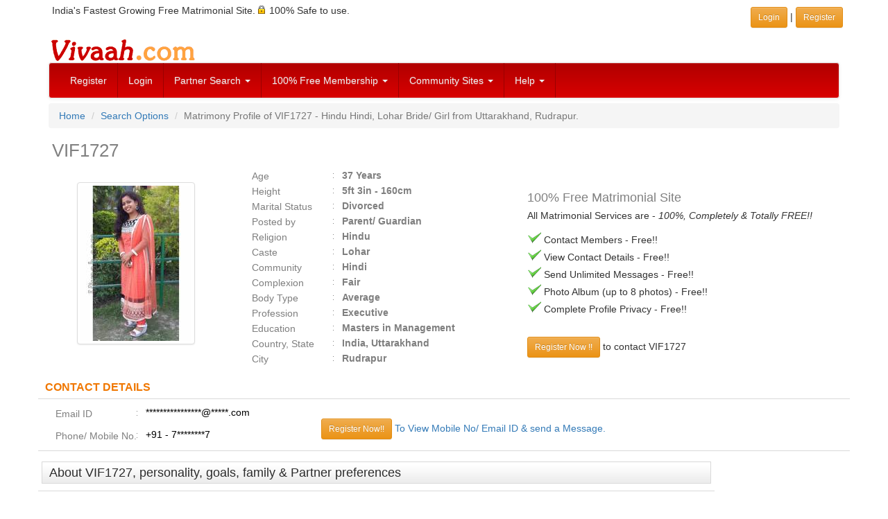

--- FILE ---
content_type: text/html; charset=utf-8
request_url: https://www.google.com/recaptcha/api2/aframe
body_size: 266
content:
<!DOCTYPE HTML><html><head><meta http-equiv="content-type" content="text/html; charset=UTF-8"></head><body><script nonce="WPvU6Brmn_usrwXdGeKTpQ">/** Anti-fraud and anti-abuse applications only. See google.com/recaptcha */ try{var clients={'sodar':'https://pagead2.googlesyndication.com/pagead/sodar?'};window.addEventListener("message",function(a){try{if(a.source===window.parent){var b=JSON.parse(a.data);var c=clients[b['id']];if(c){var d=document.createElement('img');d.src=c+b['params']+'&rc='+(localStorage.getItem("rc::a")?sessionStorage.getItem("rc::b"):"");window.document.body.appendChild(d);sessionStorage.setItem("rc::e",parseInt(sessionStorage.getItem("rc::e")||0)+1);localStorage.setItem("rc::h",'1769984919107');}}}catch(b){}});window.parent.postMessage("_grecaptcha_ready", "*");}catch(b){}</script></body></html>